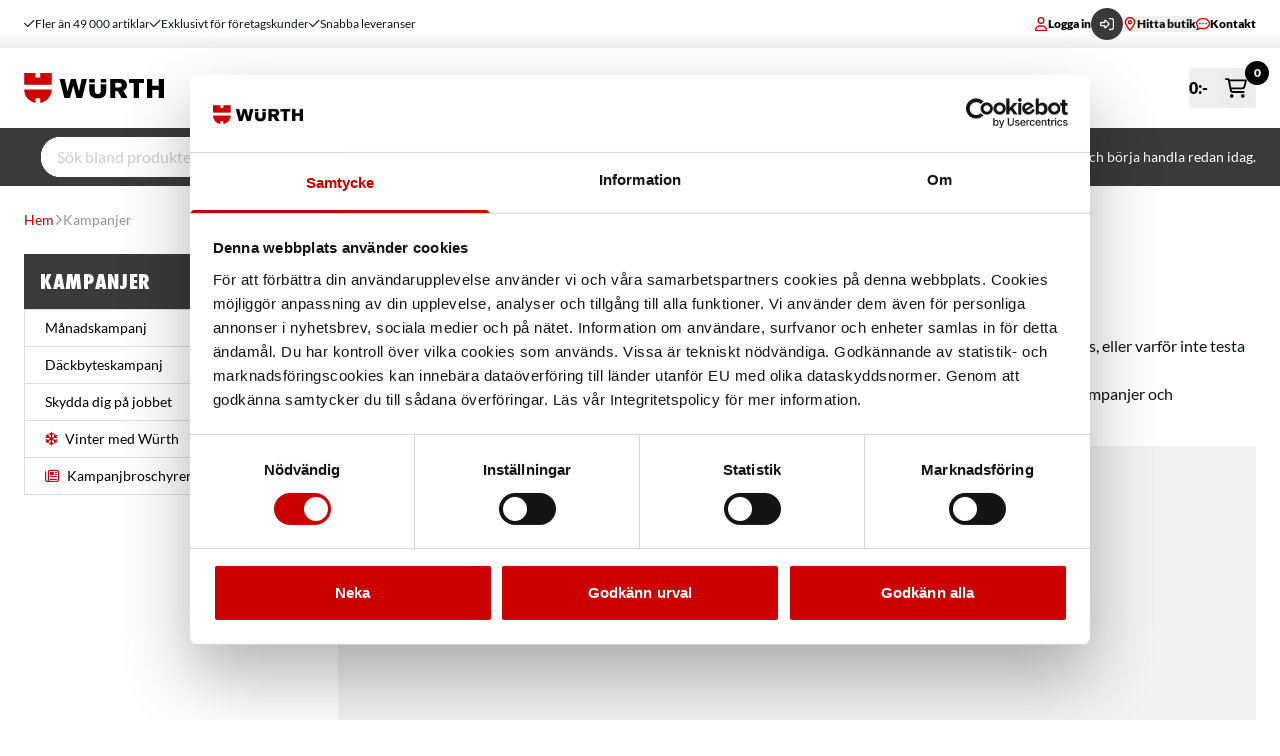

--- FILE ---
content_type: text/html; charset=utf-8
request_url: https://www.wurth.se/kampanjer/
body_size: 14087
content:


<!DOCTYPE html>
<html lang="sv">

<head>
    
<meta charset="utf-8">

<title>Aktuella kampanjer hos W&#xFC;rth | Snabba leveranser</title>

<meta name="description" content="V&#xE5;ra aktuella kampanjer -  H&#xE4;r hittar du en m&#xE4;ngd varor f&#xF6;r yrkesproffs - just nu till kampanjpriser | Passa p&#xE5; att fynda proffsprodukter | K&#xF6;p online" />
<meta name="keywords" />
<link rel="canonical" href="https://www.wurth.se/kampanjer/" />
<meta name="apple-itunes-app" content="app-id=1510985439">

<meta property="og:title" content="Aktuella kampanjer hos W&#xFC;rth | Snabba leveranser" />
<meta property="og:description" content="V&#xE5;ra aktuella kampanjer -  H&#xE4;r hittar du en m&#xE4;ngd varor f&#xF6;r yrkesproffs - just nu till kampanjpriser | Passa p&#xE5; att fynda proffsprodukter | K&#xF6;p online" />
<meta property="og:url" content="https://www.wurth.se/kampanjer/" />
<meta property="og:site_name" content="Wurth.se | E-handel f&#xF6;r proffs | Snabba leveranser" />
<meta property="og:type" content="article" />

<meta property="og:image" content="/resources/images/default-share-image.png" />

<meta property="twitter:card" content="summary" />
<meta property="twitter:site" content="Wurth.se | E-handel f&#xF6;r proffs | Snabba leveranser" />
<meta property="twitter:title" content="Aktuella kampanjer hos W&#xFC;rth | Snabba leveranser" />
<meta property="twitter:description" content="V&#xE5;ra aktuella kampanjer -  H&#xE4;r hittar du en m&#xE4;ngd varor f&#xF6;r yrkesproffs - just nu till kampanjpriser | Passa p&#xE5; att fynda proffsprodukter | K&#xF6;p online" />
<meta property="twitter:image" content="/resources/images/default-share-image.png" />
<meta property="twitter:url" content="https://www.wurth.se/kampanjer/" />





<meta name="viewport" content="width=device-width, initial-scale=1, viewport-fit=cover">
<meta name="app" content="False">
<meta name="app-regex" content="^W.&#x2B;rth\/([0-9]&#x2B;)\.([0-9]&#x2B;)\.([0-9]&#x2B;)(?:-([0-9A-Za-z-]&#x2B;(?:\.[0-9A-Za-z-]&#x2B;)*))?(?:\&#x2B;[0-9A-Za-z-]&#x2B;)?.*$">
<meta name="user-agent" content="Mozilla/5.0 (Macintosh; Intel Mac OS X 10_15_7) AppleWebKit/537.36 (KHTML, like Gecko) Chrome/131.0.0.0 Safari/537.36; ClaudeBot/1.0; &#x2B;claudebot@anthropic.com)">

    
   
    <script src="https://cdn.optimizely.com/js/24446320491.js"></script>

       
<script type="text/plain" data-cookieconsent="statistics" src="https://cdn.esales.apptus.com/api/apptus-esales-api-2.2.4.min.js"></script>
<script type="text/plain" data-cookieconsent="statistics">
    var api = window.esalesAPI({ market: 'Unknown', clusterId: 'w9C24E012', domain: 'www.wurth.se' });
</script>
    <script type="text/javascript" data-cookieconsent="ignore">
    if (!window.dataLayer) {
        window.dataLayer = [];
    }

    window.dataLayer.push({
        'pageTypeName': 'StandardPage',
        'pageLanguage': 'sv',
        'pageName': 'Kampanjer'
    });
</script>

<script type="text/plain" data-cookieconsent="preferences,statistics,marketing">
    (function(w,d,s,l,i){w[l]=w[l]||[];w[l].push({'gtm.start':
            new Date().getTime(),event:'gtm.js'});var f=d.getElementsByTagName(s)[0],
            j=d.createElement(s),dl=l!='dataLayer'?'&l='+l:'';j.async=true;j.src=
            '//www.googletagmanager.com/gtm.js?id='+i+dl;f.parentNode.insertBefore(j,f);
    })(window,document,'script','dataLayer','GTM-PRQ4J8');</script>

    
 <!-- Preload fonts -->
<link rel="preload" href="/dist/fonts/lato-v22-latin-regular.woff2" as="font" type="font/woff2" crossorigin="anonymous">
<link rel="preload" href="/dist/fonts/lato-v22-latin-900.woff2" as="font" type="font/woff2" crossorigin="anonymous">
<link rel="preload" href="/dist/fonts/wuerthextraboldcondcaps-webfont.woff" as="font" type="font/woff" crossorigin="anonymous">

<!-- Stylesheet -->
<link rel="stylesheet" type="text/css" href="/dist/main-f597a095a499ef.min.css" />



    <link rel="manifest" href="/manifest.json" type="application/manifest+json"/>
    <script>
!function(T,l,y){var S=T.location,k="script",D="instrumentationKey",C="ingestionendpoint",I="disableExceptionTracking",E="ai.device.",b="toLowerCase",w="crossOrigin",N="POST",e="appInsightsSDK",t=y.name||"appInsights";(y.name||T[e])&&(T[e]=t);var n=T[t]||function(d){var g=!1,f=!1,m={initialize:!0,queue:[],sv:"5",version:2,config:d};function v(e,t){var n={},a="Browser";return n[E+"id"]=a[b](),n[E+"type"]=a,n["ai.operation.name"]=S&&S.pathname||"_unknown_",n["ai.internal.sdkVersion"]="javascript:snippet_"+(m.sv||m.version),{time:function(){var e=new Date;function t(e){var t=""+e;return 1===t.length&&(t="0"+t),t}return e.getUTCFullYear()+"-"+t(1+e.getUTCMonth())+"-"+t(e.getUTCDate())+"T"+t(e.getUTCHours())+":"+t(e.getUTCMinutes())+":"+t(e.getUTCSeconds())+"."+((e.getUTCMilliseconds()/1e3).toFixed(3)+"").slice(2,5)+"Z"}(),iKey:e,name:"Microsoft.ApplicationInsights."+e.replace(/-/g,"")+"."+t,sampleRate:100,tags:n,data:{baseData:{ver:2}}}}var h=d.url||y.src;if(h){function a(e){var t,n,a,i,r,o,s,c,u,p,l;g=!0,m.queue=[],f||(f=!0,t=h,s=function(){var e={},t=d.connectionString;if(t)for(var n=t.split(";"),a=0;a<n.length;a++){var i=n[a].split("=");2===i.length&&(e[i[0][b]()]=i[1])}if(!e[C]){var r=e.endpointsuffix,o=r?e.location:null;e[C]="https://"+(o?o+".":"")+"dc."+(r||"services.visualstudio.com")}return e}(),c=s[D]||d[D]||"",u=s[C],p=u?u+"/v2/track":d.endpointUrl,(l=[]).push((n="SDK LOAD Failure: Failed to load Application Insights SDK script (See stack for details)",a=t,i=p,(o=(r=v(c,"Exception")).data).baseType="ExceptionData",o.baseData.exceptions=[{typeName:"SDKLoadFailed",message:n.replace(/\./g,"-"),hasFullStack:!1,stack:n+"\nSnippet failed to load ["+a+"] -- Telemetry is disabled\nHelp Link: https://go.microsoft.com/fwlink/?linkid=2128109\nHost: "+(S&&S.pathname||"_unknown_")+"\nEndpoint: "+i,parsedStack:[]}],r)),l.push(function(e,t,n,a){var i=v(c,"Message"),r=i.data;r.baseType="MessageData";var o=r.baseData;return o.message='AI (Internal): 99 message:"'+("SDK LOAD Failure: Failed to load Application Insights SDK script (See stack for details) ("+n+")").replace(/\"/g,"")+'"',o.properties={endpoint:a},i}(0,0,t,p)),function(e,t){if(JSON){var n=T.fetch;if(n&&!y.useXhr)n(t,{method:N,body:JSON.stringify(e),mode:"cors"});else if(XMLHttpRequest){var a=new XMLHttpRequest;a.open(N,t),a.setRequestHeader("Content-type","application/json"),a.send(JSON.stringify(e))}}}(l,p))}function i(e,t){f||setTimeout(function(){!t&&m.core||a()},500)}var e=function(){var n=l.createElement(k);n.src=h;var e=y[w];return!e&&""!==e||"undefined"==n[w]||(n[w]=e),n.onload=i,n.onerror=a,n.onreadystatechange=function(e,t){"loaded"!==n.readyState&&"complete"!==n.readyState||i(0,t)},n}();y.ld<0?l.getElementsByTagName("head")[0].appendChild(e):setTimeout(function(){l.getElementsByTagName(k)[0].parentNode.appendChild(e)},y.ld||0)}try{m.cookie=l.cookie}catch(p){}function t(e){for(;e.length;)!function(t){m[t]=function(){var e=arguments;g||m.queue.push(function(){m[t].apply(m,e)})}}(e.pop())}var n="track",r="TrackPage",o="TrackEvent";t([n+"Event",n+"PageView",n+"Exception",n+"Trace",n+"DependencyData",n+"Metric",n+"PageViewPerformance","start"+r,"stop"+r,"start"+o,"stop"+o,"addTelemetryInitializer","setAuthenticatedUserContext","clearAuthenticatedUserContext","flush"]),m.SeverityLevel={Verbose:0,Information:1,Warning:2,Error:3,Critical:4};var s=(d.extensionConfig||{}).ApplicationInsightsAnalytics||{};if(!0!==d[I]&&!0!==s[I]){var c="onerror";t(["_"+c]);var u=T[c];T[c]=function(e,t,n,a,i){var r=u&&u(e,t,n,a,i);return!0!==r&&m["_"+c]({message:e,url:t,lineNumber:n,columnNumber:a,error:i}),r},d.autoExceptionInstrumented=!0}return m}(y.cfg);function a(){y.onInit&&y.onInit(n)}(T[t]=n).queue&&0===n.queue.length?(n.queue.push(a),n.trackPageView({})):a()}(window,document,{src: "https://js.monitor.azure.com/scripts/b/ai.2.gbl.min.js", crossOrigin: "anonymous", cfg: {instrumentationKey: 'daa52e94-8c27-44d2-88bf-f37f928cb97a', disableCookiesUsage: false }});
</script>


</head>

<body id="app" class="body new-header">

    <div id="global-apps-loader"></div>

    

<script>
    var dataLayer = dataLayer || [];
    var pageInfo = {
      'userid': '', // Name or ID is required.
      'customer': '',
      'region': '',
      'applicationDevice': 'web', // web or app
      'marketCode': null,
      'wurth_internal': 'false', // 'true' or 'false'
      'firstName': null,
      'lastName': null,
      'email': null,
      'phone': null,
      'city': null,
      'zipCode': null,
      'wsab_sales_number': null,
      'wsab_sales_responsible': null
    };
dataLayer.push(pageInfo);
</script>
<noscript>
    <iframe src="//www.googletagmanager.com/ns.html?id=GTM-PRQ4J8" height="0" width="0" style="display: none; visibility: hidden"></iframe>
</noscript>


    <div id="settings-service" data-settings="{&quot;apiBasePath&quot;:&quot;https://www.wurth.se&quot;,&quot;assetsBasePath&quot;:&quot;https://www.wurth.se/ecom&quot;,&quot;catalogApiBasePath&quot;:&quot;https://www.wurth.se/ecommerce/api/catalog&quot;,&quot;eCommerceApiBasePath&quot;:&quot;https://www.wurth.se/ecommerce/api&quot;,&quot;isApp&quot;:false,&quot;apptus&quot;:{&quot;market&quot;:&quot;Unknown&quot;,&quot;clusterId&quot;:&quot;w9C24E012&quot;,&quot;domain&quot;:&quot;www.wurth.se&quot;},&quot;user&quot;:null,&quot;apsisConfiguration&quot;:{&quot;keyspace&quot;:&quot;com.apsis1.keyspaces.email&quot;,&quot;section&quot;:&quot;usercreated.sections.wurth-72fiuxvpzv&quot;,&quot;topicDiscriminator&quot;:&quot;usercreated.topics.default_topic_b_rename-q8yyrnqq1o&quot;,&quot;channelDiscriminator&quot;:&quot;com.apsis1.channels.email&quot;,&quot;type&quot;:&quot;opt-in&quot;,&quot;reason&quot;:&quot;Consent created by wurth.se&quot;,&quot;source&quot;:&quot;wurth.se&quot;}}"></div>

    <div id="azureb2c-events-handler"></div>

    <div>
        
<div id="top-content-header" 
    data-bank-id-info="Du som redan &#xE4;r e-handelskund kan aktivera BankID som inloggningsmetod under &quot;Mina sidor/Kontoinst&#xE4;llningar&quot;."
    data-register-info="&lt;p&gt;&lt;strong&gt;Beh&amp;ouml;ver du ett e-handelskonto hos wurth.se?&lt;br /&gt;&lt;a title=&quot;Registrera&quot; href=&quot;/link/54da4e21b9ab49bf9487c38f1ff605ec.aspx&quot;&gt;Registrera konto&lt;/a&gt;&lt;/strong&gt;&lt;/p&gt;"
    data-links="{&quot;iconHeaderFirst&quot;:&quot;check&quot;,&quot;textHeaderFirst&quot;:&quot;Fler &#xE4;n 49 000 artiklar&quot;,&quot;iconHeaderSecond&quot;:&quot;check&quot;,&quot;textHeaderSecond&quot;:&quot;Exklusivt f&#xF6;r f&#xF6;retagskunder&quot;,&quot;iconHeaderThird&quot;:&quot;check&quot;,&quot;textHeaderThird&quot;:&quot;Snabba leveranser&quot;}" 
    data-inactive-title="Ditt konto &#xE4;r inaktivt - du kan inte handla." 
    data-inactive-message="&#xA;Ditt konto har inte anv&#xE4;nts p&#xE5; en l&#xE4;ngre tid, var god kontakta kundsupport f&#xF6;r mer info. Telefon 019-35 10 30 eller kundsupport@wuerth.se">
    <div class="top-content__top-navigation"></div>
</div>

        
<div class="fn-main-nav main-navigation to-sm:bg-white  ">
    <div class="main-navigation--content bg-white">
        <nav class="w-full h-full flex items-center wrapper">

            <a href="/" class="navbar-home mr-4 from-sm:mr-8 block" aria-label='Start'>
            </a>

            <div class="hidden lg:flex flex-wrap gap-x-8">

                    <a href="/produkter/" class="font-heading text-lg uppercase !tracking-wider hover:text-primary text-black"}>
                        Produkter
                    </a>                    
                    <a href="/kampanjer/" class="font-heading text-lg uppercase !tracking-wider hover:text-primary text-primary"}>
                        Kampanjer
                    </a>                    
                    <a href="/branscher/" class="font-heading text-lg uppercase !tracking-wider hover:text-primary text-black"}>
                        Branscher
                    </a>                    
                    <a href="/butiker/" class="font-heading text-lg uppercase !tracking-wider hover:text-primary text-black"}>
                        Butiker
                    </a>                    
                    <a href="/tjanster/" class="font-heading text-lg uppercase !tracking-wider hover:text-primary text-black"}>
                        Tj&#xE4;nster
                    </a>                    
                    <a href="/om-wurth/" class="font-heading text-lg uppercase !tracking-wider hover:text-primary text-black"}>
                        Om W&#xFC;rth
                    </a>                    

            </div>

            <div>
                <button
                    aria-controls="main-navigation__mobile-nav"
                    aria-expanded="false"
                    class="from-md:hidden font-heading uppercase flex-center fn-toggle-mobile-nav text-xs sm:text-base">
                    <span class="mr-1 btn btn--primary btn--small btn--small--rounded pointer-events-none">
                        <i class="far fa-bars fn-toggle-mobile-nav-icon"></i>
                    </span>
                    Meny
                </button>
            </div>
            
            <div id="shopping-cart" class="main-navigation__shopping-cart">
    <a href="https://www.wurth.se/kassa/" class="main-navigation__shopping-cart ">
        0:-
        <div class="shopping-cart__icon btn btn--small--rounded sm:btn--large--rounded">
            <i class="far fa-shopping-cart"></i>
            <div class="shopping-cart__count">0</div>
        </div>
    </a>
</div>

        </nav>

    </div>

    <nav id="main-navigation__mobile-nav" class="mobile-nav-menu fn-mobile-nav">
            <a href="/produkter/" class="navigation-link font-heading uppercase !tracking-wider text-black"}>
                Produkter
            </a>                    
            <a href="/kampanjer/" class="navigation-link font-heading uppercase !tracking-wider text-primary"}>
                Kampanjer
            </a>                    
            <a href="/branscher/" class="navigation-link font-heading uppercase !tracking-wider text-black"}>
                Branscher
            </a>                    
            <a href="/butiker/" class="navigation-link font-heading uppercase !tracking-wider text-black"}>
                Butiker
            </a>                    
            <a href="/tjanster/" class="navigation-link font-heading uppercase !tracking-wider text-black"}>
                Tj&#xE4;nster
            </a>                    
            <a href="/om-wurth/" class="navigation-link font-heading uppercase !tracking-wider text-black"}>
                Om W&#xFC;rth
            </a>                    
    </nav>

    


<div id="search-app" class="" data-placeholder="S&#xF6;k bland produkter" data-block-content="&#xD;&#xA;&lt;div class=&quot;c-block standardblock&quot;&gt;&#xD;&#xA;&#xD;&#xA;&#xD;&#xA;&lt;div class=&quot;no-bg-color  text-black standard-block&quot;&gt;&#xD;&#xA;&#xD;&#xA;&#xD;&#xA;        &lt;div&gt;&#xD;&#xA;            &#xD;&#xA;&lt;p&gt;V&amp;auml;lkommen till wurth.se! &lt;strong&gt;&lt;a href=&quot;/registrera/&quot;&gt;Registrera ett konto&lt;/a&gt; &lt;/strong&gt;och b&amp;ouml;rja handla redan idag.&lt;/p&gt;&#xD;&#xA;        &lt;/div&gt;&#xD;&#xA;&#xD;&#xA;&#xD;&#xA;&#xD;&#xA;&#xD;&#xA;&lt;/div&gt;&#xD;&#xA;&lt;/div&gt;">
    <div class="main-navigation__search-bar h-14 bg-gray-700"></div>
</div>
    
   
</div>



        
        
<div id="breadcrumbs" data-breadcrumbs="[{&quot;url&quot;:&quot;/&quot;,&quot;name&quot;:&quot;Hem&quot;},{&quot;url&quot;:&quot;/kampanjer/&quot;,&quot;name&quot;:&quot;Kampanjer&quot;}]">
    <div class="wrapper text-sm items-center relative my-4 from-sm:my-6 flex py-2 print:mt-6">
    </div>
</div>

        <div id="main-content" class="main-content">
            



<!-- Content -->
<div id="standard-page">

    <div class="max-w-wrapper">
        

    </div>

    <div class="wrapper">

        <div class="grid-gap grid-cols-12">

                <div class="col-span-12 from-md:col-span-3">
                    <div id="left-menu-app"></div>
                </div>

            <div class="col-span-12 from-md:col-span-9">

                <div id="content-area-top">
                    

                </div>


                    <h1 class="header">Kampanjer</h1>


                <div class="intro">
                    

                </div>

                <div id="content-area-middle">
                    

                </div>

                <div class="grid-gap grid-cols-12">

                    <div class="mb-4 col-span-12 ">
                        
<p>H&auml;r hittar du alla v&aring;ra p&aring;g&aring;ende kampanjer. Passa p&aring; att fylla p&aring; med dina favoritprodukter till ett extra bra pris, eller varf&ouml;r inte testa n&aring;got nytt?&nbsp;</p>
<p>Och du, gl&ouml;m inte att prenumerera p&aring; <a href="/om-wurth/wurths-nyhetsbrev/">v&aring;rt nyhetsbrev</a>! D&aring; f&aring;r du alltid uppdaterad information om alla v&aring;ra kampanjer och erbjudanden direkt i din inkorg.</p>
                    </div>


                </div>

                <div id="content-area-bottom">
                    
<div class="c-block sectionblock">
<div
    class="bg-gray-100 section-block ">

    <div class="grid-gap grid-cols-1 c-full-width-columns">
        
<div class="c-block imageblock flex flex grow">

<div
    class=" flex flex-col no-bg-color text-black c-image-block teaser-block">
        <a href="/skydda-dig-pa-jobbet/"
            class="relative gtm-campaign w-full"
            data-gtm-block-name="[bildblock] Banner, skydda dig p&#xE5; jobbet" data-gtm-source="Kampanjer">
            <div class="c-image-placeholder aspect-ratio-16-9 lg:aspect-ratio-hero-lg">
                


    <img data-src="/globalassets/kampanjer/skydda-dig-pa-jobbet/ppe-2000x750.jpg?maxwidth=1920&amp;quality=80"
         data-sizes="(min-width: 1920px) 1920px, 100vw"
         data-srcset="/globalassets/kampanjer/skydda-dig-pa-jobbet/ppe-2000x750.jpg?maxwidth=360&amp;quality=80 360w, &#xA;/globalassets/kampanjer/skydda-dig-pa-jobbet/ppe-2000x750.jpg?maxwidth=768&amp;quality=80 768w, &#xA;/globalassets/kampanjer/skydda-dig-pa-jobbet/ppe-2000x750.jpg?maxwidth=1024&amp;quality=80 1024w, &#xA;/globalassets/kampanjer/skydda-dig-pa-jobbet/ppe-2000x750.jpg?maxwidth=1280&amp;quality=80 1280w, &#xA;/globalassets/kampanjer/skydda-dig-pa-jobbet/ppe-2000x750.jpg?maxwidth=1440&amp;quality=80 1440w, &#xA;/globalassets/kampanjer/skydda-dig-pa-jobbet/ppe-2000x750.jpg?maxwidth=1600&amp;quality=80 1600w, &#xA;/globalassets/kampanjer/skydda-dig-pa-jobbet/ppe-2000x750.jpg?maxwidth=1920&amp;quality=80 1920w&#xA;"
         class="c-image c-image-contain lazy"
         loading="lazy"
         decoding="async" />

        </div>
    </a>

    <div class="teaser-block__content w-full">



    </div>
</div></div><div class="c-block productblock flex flex grow">

<div
     
     data-item-numbers='["0899411018","0899110525","M416210038","0899411028"]'
     data-display-as-slider="False"
     data-name="[artikelblock] Swipe, f&#xF6;rsta hj&#xE4;lpen"
     class="product-block-app scroll-margin no-bg-color">
</div>
</div><div class="c-block buttonblock flex flex grow">
<div class="w-full flex justify-center items-center">
    <a href="/skydda-dig-pa-jobbet/"
        class="btn btn--primary btn--medium gtm-cta-button"
        data-gtm-block-name="[knappblock] Skydda dig p&#xE5; jobbet" data-gtm-source="Kampanjer" >
        <span>Skydda dig p&#xE5; jobbet</span>
    </a>
</div>
</div>
    </div>

</div></div><div class="c-block sectionblock">
<div
    class="bg-gray-100 section-block ">

    <div class="grid-gap grid-cols-1 from-sm:grid-cols-2">
        
<div class="c-block imageblock flex flex grow">

<div
    class=" flex flex-col bg-white text-black c-image-block teaser-block">
        <a href="/produkter/personligt-skydd-klader/arbetshandskar/vinterhandskar/vinterhandske-ultimate/#artiklar/0899450208"
            class="relative gtm-campaign w-full"
            data-gtm-block-name="[bildblock] Puff, m&#xE5;nadskampanj dec/jan, vinterhandske" data-gtm-source="Kampanjer">
            <div class="c-image-placeholder aspect-ratio-16-9 lg:aspect-ratio-hero-lg">
                


    <img data-src="/globalassets/kampanjer/manadskampanj-sasong/decjanuari/vinterhandske_kampanjpuff_768x432.jpg?maxwidth=1920&amp;quality=80"
         data-sizes="(min-width: 768px) 768px, 100vw"
         data-srcset="/globalassets/kampanjer/manadskampanj-sasong/decjanuari/vinterhandske_kampanjpuff_768x432.jpg?maxwidth=360&amp;quality=80 360w, &#xA;/globalassets/kampanjer/manadskampanj-sasong/decjanuari/vinterhandske_kampanjpuff_768x432.jpg?maxwidth=768&amp;quality=80 768w, &#xA;/globalassets/kampanjer/manadskampanj-sasong/decjanuari/vinterhandske_kampanjpuff_768x432.jpg?maxwidth=1024&amp;quality=80 1024w, &#xA;/globalassets/kampanjer/manadskampanj-sasong/decjanuari/vinterhandske_kampanjpuff_768x432.jpg?maxwidth=1280&amp;quality=80 1280w, &#xA;/globalassets/kampanjer/manadskampanj-sasong/decjanuari/vinterhandske_kampanjpuff_768x432.jpg?maxwidth=1440&amp;quality=80 1440w, &#xA;/globalassets/kampanjer/manadskampanj-sasong/decjanuari/vinterhandske_kampanjpuff_768x432.jpg?maxwidth=1600&amp;quality=80 1600w, &#xA;/globalassets/kampanjer/manadskampanj-sasong/decjanuari/vinterhandske_kampanjpuff_768x432.jpg?maxwidth=1920&amp;quality=80 1920w&#xA;"
         class="c-image c-image-contain lazy"
         loading="lazy"
         decoding="async" />

        </div>
    </a>

    <div class="teaser-block__content w-full">

            <h3 class="teaser-block__heading">Vinterhandske Ultimate</h3>

            <p class="teaser-block__text"><span>En varm och sk&#xF6;n vinterhandske i getnarv med ovanhand i spandex samt reflex-material p&#xE5; lillfingret.</span></p>

            <a href="/produkter/personligt-skydd-klader/arbetshandskar/vinterhandskar/vinterhandske-ultimate/#artiklar/0899450208" class="btn btn--cta btn--medium mt-auto mb-6 gtm-campaign"
                
                data-gtm-block-name="[bildblock] Puff, m&#xE5;nadskampanj dec/jan, vinterhandske" data-gtm-source="Kampanjer">
                Till produkten
            </a>
    </div>
</div></div><div class="c-block imageblock flex flex grow">

<div
    class=" flex flex-col bg-white text-black c-image-block teaser-block">
        <a href="/produkter/kemi/fordonstvatt-rekond/glasrengoring/avisningsspray/#artiklar/0892331201"
            class="relative gtm-campaign w-full"
            data-gtm-block-name="[bildblock] Puff, m&#xE5;nadskampanj dec/jan, avisningsspray" data-gtm-source="Kampanjer">
            <div class="c-image-placeholder aspect-ratio-16-9 lg:aspect-ratio-hero-lg">
                


    <img data-src="/globalassets/kampanjer/manadskampanj-sasong/decjanuari/avisningsspray_kampanjpuff_768x432.jpg?maxwidth=1920&amp;quality=80"
         data-sizes="(min-width: 768px) 768px, 100vw"
         data-srcset="/globalassets/kampanjer/manadskampanj-sasong/decjanuari/avisningsspray_kampanjpuff_768x432.jpg?maxwidth=360&amp;quality=80 360w, &#xA;/globalassets/kampanjer/manadskampanj-sasong/decjanuari/avisningsspray_kampanjpuff_768x432.jpg?maxwidth=768&amp;quality=80 768w, &#xA;/globalassets/kampanjer/manadskampanj-sasong/decjanuari/avisningsspray_kampanjpuff_768x432.jpg?maxwidth=1024&amp;quality=80 1024w, &#xA;/globalassets/kampanjer/manadskampanj-sasong/decjanuari/avisningsspray_kampanjpuff_768x432.jpg?maxwidth=1280&amp;quality=80 1280w, &#xA;/globalassets/kampanjer/manadskampanj-sasong/decjanuari/avisningsspray_kampanjpuff_768x432.jpg?maxwidth=1440&amp;quality=80 1440w, &#xA;/globalassets/kampanjer/manadskampanj-sasong/decjanuari/avisningsspray_kampanjpuff_768x432.jpg?maxwidth=1600&amp;quality=80 1600w, &#xA;/globalassets/kampanjer/manadskampanj-sasong/decjanuari/avisningsspray_kampanjpuff_768x432.jpg?maxwidth=1920&amp;quality=80 1920w&#xA;"
         class="c-image c-image-contain lazy"
         loading="lazy"
         decoding="async" />

        </div>
    </a>

    <div class="teaser-block__content w-full">

            <h3 class="teaser-block__heading">Avisningsspray</h3>

            <p class="teaser-block__text"><span>Tar snabbt och effektivt bort is och frost p&#xE5; vindrutor.</span></p>

            <a href="/produkter/kemi/fordonstvatt-rekond/glasrengoring/avisningsspray/#artiklar/0892331201" class="btn btn--cta btn--medium mt-auto mb-6 gtm-campaign"
                
                data-gtm-block-name="[bildblock] Puff, m&#xE5;nadskampanj dec/jan, avisningsspray" data-gtm-source="Kampanjer">
                Till produkten
            </a>
    </div>
</div></div>
    </div>

</div></div><div class="c-block sectionblock">
<div
    class="bg-gray-100 section-block ">

    <div class="grid-gap grid-cols-1 c-full-width-columns">
        
<div class="c-block imageblock flex flex grow">

<div
    class=" flex flex-col no-bg-color text-black c-image-block teaser-block">
        <a href="/kampanjer/manadskampanj/"
            class="relative gtm-campaign w-full"
            data-gtm-block-name="[Bildblock] Banner, m&#xE5;nadskampanj" data-gtm-source="Kampanjer">
            <div class="c-image-placeholder aspect-ratio-16-9 lg:aspect-ratio-hero-lg">
                


    <img data-src="/globalassets/kampanjer/manadskampanj-sasong/decjanuari/manadskampanj_dec-jan26_2000x750.jpg?maxwidth=1920&amp;quality=80"
         data-sizes="(min-width: 1920px) 1920px, 100vw"
         data-srcset="/globalassets/kampanjer/manadskampanj-sasong/decjanuari/manadskampanj_dec-jan26_2000x750.jpg?maxwidth=360&amp;quality=80 360w, &#xA;/globalassets/kampanjer/manadskampanj-sasong/decjanuari/manadskampanj_dec-jan26_2000x750.jpg?maxwidth=768&amp;quality=80 768w, &#xA;/globalassets/kampanjer/manadskampanj-sasong/decjanuari/manadskampanj_dec-jan26_2000x750.jpg?maxwidth=1024&amp;quality=80 1024w, &#xA;/globalassets/kampanjer/manadskampanj-sasong/decjanuari/manadskampanj_dec-jan26_2000x750.jpg?maxwidth=1280&amp;quality=80 1280w, &#xA;/globalassets/kampanjer/manadskampanj-sasong/decjanuari/manadskampanj_dec-jan26_2000x750.jpg?maxwidth=1440&amp;quality=80 1440w, &#xA;/globalassets/kampanjer/manadskampanj-sasong/decjanuari/manadskampanj_dec-jan26_2000x750.jpg?maxwidth=1600&amp;quality=80 1600w, &#xA;/globalassets/kampanjer/manadskampanj-sasong/decjanuari/manadskampanj_dec-jan26_2000x750.jpg?maxwidth=1920&amp;quality=80 1920w&#xA;"
         class="c-image c-image-contain lazy"
         loading="lazy"
         decoding="async" />

        </div>
    </a>

    <div class="teaser-block__content w-full">



    </div>
</div></div><div class="c-block productblock flex flex grow">

<div
     data-heading="Tips fr&#229;n m&#229;nadskampanjen"
     data-item-numbers='["0899450208","0892332863","0579430324","M438004036","5701408005",""]'
     data-display-as-slider="True"
     data-name="[artikelblock] M&#xE5;nadskampanj promo, dec/jan"
     class="product-block-app scroll-margin bg-gray-100">
</div>
</div><div class="c-block buttonblock flex flex grow">
<div class="w-full flex justify-center items-center">
    <a href="/kampanjer/manadskampanj/"
        class="btn btn--primary btn--medium gtm-cta-button"
        data-gtm-block-name="[Knappblock] M&#xE5;nadskampanj" data-gtm-source="Kampanjer" >
        <span>Hitta ditt n&#xE4;sta fynd</span>
    </a>
</div>
</div>
    </div>

</div></div><div class="c-block imageblock">

<div
    class=" flex flex-col no-bg-color text-black c-image-block teaser-block">
        <a href="https://www.wurth.se/produkter/fordonsreservdelar-tillbehor/tillbehor/fordonsskydd/satesskydd//#artiklar/0899500010"
            class="relative gtm-campaign w-full"
            data-gtm-block-name="[bildblock] Banner, produkt-S&#xE4;tesskydd" data-gtm-source="Kampanjer">
            <div class="c-image-placeholder aspect-ratio-16-9 lg:aspect-ratio-hero-lg">
                


    <img data-src="/globalassets/kampanjer/ovrigt/satesskydd_2000x750.jpg?maxwidth=1920&amp;quality=80"
         data-sizes="(min-width: 1920px) 1920px, 100vw"
         data-srcset="/globalassets/kampanjer/ovrigt/satesskydd_2000x750.jpg?maxwidth=360&amp;quality=80 360w, &#xA;/globalassets/kampanjer/ovrigt/satesskydd_2000x750.jpg?maxwidth=768&amp;quality=80 768w, &#xA;/globalassets/kampanjer/ovrigt/satesskydd_2000x750.jpg?maxwidth=1024&amp;quality=80 1024w, &#xA;/globalassets/kampanjer/ovrigt/satesskydd_2000x750.jpg?maxwidth=1280&amp;quality=80 1280w, &#xA;/globalassets/kampanjer/ovrigt/satesskydd_2000x750.jpg?maxwidth=1440&amp;quality=80 1440w, &#xA;/globalassets/kampanjer/ovrigt/satesskydd_2000x750.jpg?maxwidth=1600&amp;quality=80 1600w, &#xA;/globalassets/kampanjer/ovrigt/satesskydd_2000x750.jpg?maxwidth=1920&amp;quality=80 1920w&#xA;"
         class="c-image c-image-contain lazy"
         loading="lazy"
         decoding="async" />

        </div>
    </a>

    <div class="teaser-block__content w-full">



    </div>
</div></div>
                </div>

            </div>
        </div>
    </div>
</div>

        </div>
    </div>

    
<footer class="footer"> 

    <div class="bg-gray-700 py-8 text-white">

        <div class="wrapper grid-gap from-md:grid-cols-2">

            <div class="flex flex-wrap mb-10 text-center">
                
                        <div class="p-2 bg-primary flex items-center justify-center font-subheading w-full">
                            <svg class="mr-2 h-4 w-4 fill-[currentColor]" aria-hidden="true">
                                <use xlink:href="#user-headset" />
                            </svg>
                            Kund- /orderfr&#xE5;gor?
                        </div>
                    <ul class="bg-gray-800 p-4 w-full grid grid-col-1 from-sm:grid-flow-col">

                            <li class="footer_link to-sm:mb-2 last:mb-0">
                                

<a href="tel:019351030" class="" >
        <span class="far fa-phone mr-2"></span>
    <span>Ring kundsupport 019-35 10 30</span>

</a>
                            </li>
                            <li class="footer_link to-sm:mb-2 last:mb-0">
                                

<a href="mailto:kundsupport@wuerth.se" class="" >
        <span class="far fa-envelope mr-2"></span>
    <span>Mail till kundsupport@wuerth.se</span>

</a>
                            </li>

                    </ul>
                
            </div>

            <div class="flex flex-wrap from-md:mb-10 text-center">

                        <div class="p-2 bg-primary flex items-center justify-center font-subheading w-full">
                            <svg class="mr-2 h-4 w-4 fill-[currentColor]" aria-hidden="true">
                                <use xlink:href="#mobile-screen-button" />
                            </svg>
                            V&#xE4;xel
                        </div>
                    <ul class="bg-gray-800 p-4 w-full grid grid-col-1 from-sm:grid-flow-col">

                            <li class="footer_link to-sm:mb-2 last:mb-0">
                                

<a href="tel:019351000" class="" >
        <span class="far fa-phone mr-2"></span>
    <span>Ring v&#xE4;xeln 019 - 35 10 00</span>

</a>
                            </li>
                            <li class="footer_link to-sm:mb-2 last:mb-0">
                                

<a href="mailto:info@wuerth.se" class="" >
        <span class="far fa-envelope mr-2"></span>
    <span>Maila till info@wuerth.se</span>

</a>
                            </li>

                    </ul>
               
            </div>
        </div>

        <div class="wrapper grid-gap from-md:grid-cols-2 mt-8">

            <div class="grid-gap from-md:grid-flow-col to-md:text-center">

                <div class="to-md:mb-10">
                    
                            <span class="text-xl font-heading !tracking-[0.02em]">
                                Mer information
                            </span>
                        <ul class="mt-4">
                                <li class="footer_link">
                                    

<a href="/om-wurth/allmanna-forsaljnings--och-leveransvillkor/" class="" >
    <span>Allm&#xE4;nna villkor</span>

</a>
                                </li>
                                <li class="footer_link">
                                    

<a href="/kampanjer/bli-kund-hos-wurth/" class="" >
    <span>Bli kund hos W&#xFC;rth</span>

</a>
                                </li>
                                <li class="footer_link">
                                    

<a href="/tjanster/digitala-losningar/wurth-app/" class="" >
    <span>Handla med W&#xFC;rth app</span>

</a>
                                </li>
                                <li class="footer_link">
                                    

<a href="/om-wurth/hallbarhet/" class="" >
    <span>H&#xE5;llbarhet</span>

</a>
                                </li>
                                <li class="footer_link">
                                    

<a href="/om-wurth/jobb-och-karriar/" class="" >
    <span>Jobba hos oss</span>

</a>
                                </li>
                                <li class="footer_link">
                                    

<a href="https://wurth.awardit.com/login" class="external-link"  target="_blank" rel="noopener noreferrer">
    <span>W&#xFC;rth Kundklubb</span>

        <span class="far fa-external-link-alt ml-2"></span>
</a>
                                </li>
                        </ul>
                </div>
                <div class="to-md:mb-10">
 
                        <span class="text-xl font-heading !tracking-[0.02em]">Kontakt</span>
                        <div class="mt-4">
                            
<p>W&uuml;rth Svenska AB<br />Box 1705<br />SE-701 17 &Ouml;rebro<br />Berglundav&auml;gen 38<br />&Ouml;rebro, Sweden<br />V&auml;xel: <a href="tel:019351000" target="_blank" rel="noopener">019 - 35 10 00</a></p>
                        </div>
                </div>

                <div class="to-md:mb-10">

                            <span class="text-xl font-heading !tracking-[0.02em]">
                                F&#xF6;lj oss
                            </span>
                        <ul class="mt-4 social__media to-md:flex to-md:justify-center">
                                <li>
                                    <a href="https://www.facebook.com/wurthsvenska"  target="_blank" rel="noopener noreferrer" class="hover:text-white">
                                            <span class="mr-2 fab fa-facebook-square"></span>
                                        <span class="sr-only">Facebook</span>
                                    </a>
                                </li>
                                <li>
                                    <a href="https://se.linkedin.com/company/w-rth-svenska-ab"  target="_blank" rel="noopener noreferrer" class="hover:text-white">
                                            <span class="mr-2 fab fa-linkedin"></span>
                                        <span class="sr-only">LinkedIn</span>
                                    </a>
                                </li>
                                <li>
                                    <a href="https://www.instagram.com/wurthse/?hl=sv"  target="_blank" rel="noopener noreferrer" class="hover:text-white">
                                            <span class="mr-2 fab fa-instagram"></span>
                                        <span class="sr-only">Instagram</span>
                                    </a>
                                </li>
                                <li>
                                    <a href="https://www.youtube.com/channel/UC3y3NxDHMovkNoslv23oTpw"  target="_blank" rel="noopener noreferrer" class="hover:text-white">
                                            <span class="mr-2 fab fa-youtube"></span>
                                        <span class="sr-only">Youtube</span>
                                    </a>
                                </li>
                        </ul>

                </div>
            </div>

            <div class="to-md:mt-4 to-md:mb-10 newsletter-block to-md:text-center to-md:order-first">

                    <div>
                        
<h2><span data-teams="true"><span class="ui-provider a b c d e f g h i j k l m n o p q r s t u v w x y z ab ac ae af ag ah ai aj ak" dir="ltr">F&aring; rabatt p&aring; ditt k&ouml;p!</span></span></h2>
<p>H&aring;ll dig uppdaterad med nyhetsbrev och f&aring; 200kr* rabatt p&aring; n&auml;sta order.</p>
<p>&nbsp;</p>
<p><a href="/om-wurth/wurths-nyhetsbrev/">PRENUMERERA</a></p>
<p>&nbsp;</p>
<p><span data-teams="true"><span class="ui-provider a b c d e f g h i j k l m n o p q r s t u v w x y z ab ac ae af ag ah ai aj ak" dir="ltr"><em>*G&auml;ller vid k&ouml;p f&ouml;r 2000 kr eller mer.</em></span></span></p>
                    </div>

            </div>
        </div>

    </div>

    <div class="footer__bottom bg-white p-8">

        <div class="wrapper grid grid-cols-2 to-md:grid-cols-1">

            <div class="flex flex-col justify-center items-center to-md:mb-16">
                <p class="mb-8 to-md:mb-6">Trygg &amp; säker betalning</p>
                <img data-src="/resources/images/saker_betalning_swedpay.jpg" alt="" aria-hidden="true" />
            </div>

            <div class="flex flex-col justify-center items-center">
                <p class="mb-8 to-md:mb-6">Snabb &amp; pålitlig transport</p>
                <img data-src="/resources/images/palitlig_transport.jpg" alt="" aria-hidden="true" />
            </div>

        </div>

    </div>

</footer>

    <!-- currentPage ID -->
    <script type="text/javascript">window.$currentPage = 18629</script>

    

<!-- React Component Apps -->
<script data-cookieconsent="ignore" src="/dist/shared-6d0a5fdc36ae38.min.js" defer></script>
<script data-cookieconsent="ignore" src="/dist/azureb2c-events-handler-542e1d55832d43.min.js" defer></script>
<script data-cookieconsent="ignore" src="/dist/top-content-header-520c5200ee529a.min.js" defer></script>
<script data-cookieconsent="ignore" src="/dist/shopping-cart-9604e6a89e69d0.min.js" defer></script>
<script data-cookieconsent="ignore" src="/dist/search-app-8c01366052a141.min.js" defer></script>
<script data-cookieconsent="ignore" src="/dist/breadcrumbs-aee74e1c2fcbe3.min.js" defer></script>
<script data-cookieconsent="ignore" src="/dist/product-block-f937d3511b3c35.min.js" defer></script>
<script data-cookieconsent="ignore" src="/dist/esales-block-a67d46a8a8ef6b.min.js" defer></script>
<script data-cookieconsent="ignore" src="/dist/left-menu-e56339b51f0348.min.js" defer></script>
<script data-cookieconsent="ignore" src="/dist/vanilla-ts-675a1cd2e98100.min.js" defer></script>
<script data-cookieconsent="ignore" src="/dist/global-apps-loader-5583073aef633d.min.js" defer></script>

<!-- Scripts from blocks -->


<!-- Fontawesome kit -->
<script src="https://kit.fontawesome.com/51f4edcac9.js" crossorigin="anonymous"></script>

<!-- App Dictionary -->
<script type="text/javascript" data-cookieconsent="ignore">
    window.$dictionary = {
  "apps": null
};
</script>

<!-- App EPI Provider -->
<script type="text/javascript" data-cookieconsent="ignore">
    window.$epi = {
  "language": "sv",
  "registerUrl": "/registrera/",
  "storeContainer": "/butiker/",
  "orderDetailsPage": "/mina-sidor/orderhistorik/orderdetaljer/",
  "orderCompletePage": "/kassa/orderbekraftelse/",
  "customerContactPage": "/mitt-wurth/",
  "favoritePage": "/mitt-wurth/tjanster-service/favoriter/",
  "checkoutPage": "/kassa/",
  "toplistPage": "/mitt-wurth/tjanster-service/vanligaste-kop/",
  "contactUsPage": "/om-wurth/kontakt/",
  "searchPage": "/sok/",
  "catalogPage": "/produkter/",
  "termsAndConditionsPage": "/om-wurth/allmanna-forsaljnings--och-leveransvillkor/",
  "attestOrdersPage": "/mitt-wurth/mina-ordrar/attestorder/",
  "orderBundlePage": "/mitt-wurth/mina-ordrar/samlad-order/",
  "fraudPage": "/mina-sidor/bedrageriorder/",
  "ids": {
    "searchPage": 12620
  }
};
</script>

<!-- Features -->
<script type="text/javascript" data-cookieconsent="ignore">
    window.$features = {"cookieBotInApp":true,"imboxChatInApp":true,"newHeaderInApp":true,"newProductMenuInApp":false,"newLoginFlowInApp":true,"stickyAddToCartButton":true,"newCategoryPage":true,"includeNonPimmedItemsInBarcodeScanning":true,"apsisActive":true};
</script>

<!-- Plugins -->


        <!-- Lead Family Script -->
        <script>!function (e, t, a) { var c, n = e.getElementsByTagName(t)[0]; e.getElementById("lf-" + a) || ((c = e.createElement(t)).id = "lf-" + a, c.async = !0, c.src = "https://popup.leadfamly.com/script/100f5b3710de2ef248a35aeef314e56d/popup.min.js", n.parentNode.insertBefore(c, n)) }(document, "script", "100f5b3710de2ef248a35aeef314e56d");</script>
            <!-- ImBox script -->
            <script type="text/javascript">
                var isApp = false;
                var _sid = '2445';
                var _imbox = _imbox || [];

                if (isApp) {
                    _imbox.push(["hideLauncher"])

                    _imboxSettings = {
                        manualTrigger: true
                    }

                }

                (function () {
                    var se = document.createElement('script'); se.type = 'text/javascript'; se.async = true;

                    se.src = ('https:' == document.location.protocol ? 'https://' : 'http://') + 'files.imbox.io/app/dist/initWidget.js';

                    var s = document.getElementsByTagName('script')[0]; s.parentNode.insertBefore(se, s);
                })();
            </script>
        <!-- CookieBot Script -->
        <script id="Cookiebot" src="https://consent.cookiebot.com/uc.js" data-cbid="37466f09-d567-4cef-9de6-755336f757e5" data-blockingmode="auto" type="text/javascript"></script>



    <!--
Font Awesome Pro 6.4.2 by by @fontawesome - https://fontawesome.com
License - https://fontawesome.com/license (Commercial License)
-->
<svg xmlns="http://www.w3.org/2000/svg" style="display: none;">

    <!--regular.svg-->

    <symbol id="comment-dots" viewBox="0 0 512 512">
        <path
            d="M168.2 384.9c-15-5.4-31.7-3.1-44.6 6.4c-8.2 6-22.3 14.8-39.4 22.7c5.6-14.7 9.9-31.3 11.3-49.4c1-12.9-3.3-25.7-11.8-35.5C60.4 302.8 48 272 48 240c0-79.5 83.3-160 208-160s208 80.5 208 160s-83.3 160-208 160c-31.6 0-61.3-5.5-87.8-15.1zM26.3 423.8c-1.6 2.7-3.3 5.4-5.1 8.1l-.3 .5c-1.6 2.3-3.2 4.6-4.8 6.9c-3.5 4.7-7.3 9.3-11.3 13.5c-4.6 4.6-5.9 11.4-3.4 17.4c2.5 6 8.3 9.9 14.8 9.9c5.1 0 10.2-.3 15.3-.8l.7-.1c4.4-.5 8.8-1.1 13.2-1.9c.8-.1 1.6-.3 2.4-.5c17.8-3.5 34.9-9.5 50.1-16.1c22.9-10 42.4-21.9 54.3-30.6c31.8 11.5 67 17.9 104.1 17.9c141.4 0 256-93.1 256-208S397.4 32 256 32S0 125.1 0 240c0 45.1 17.7 86.8 47.7 120.9c-1.9 24.5-11.4 46.3-21.4 62.9zM144 272a32 32 0 1 0 0-64 32 32 0 1 0 0 64zm144-32a32 32 0 1 0 -64 0 32 32 0 1 0 64 0zm80 32a32 32 0 1 0 0-64 32 32 0 1 0 0 64z" />
    </symbol>

    <symbol id="heart" viewBox="0 0 512 512">
        <path
            d="M225.8 468.2l-2.5-2.3L48.1 303.2C17.4 274.7 0 234.7 0 192.8v-3.3c0-70.4 50-130.8 119.2-144C158.6 37.9 198.9 47 231 69.6c9 6.4 17.4 13.8 25 22.3c4.2-4.8 8.7-9.2 13.5-13.3c3.7-3.2 7.5-6.2 11.5-9c0 0 0 0 0 0C313.1 47 353.4 37.9 392.8 45.4C462 58.6 512 119.1 512 189.5v3.3c0 41.9-17.4 81.9-48.1 110.4L288.7 465.9l-2.5 2.3c-8.2 7.6-19 11.9-30.2 11.9s-22-4.2-30.2-11.9zM239.1 145c-.4-.3-.7-.7-1-1.1l-17.8-20c0 0-.1-.1-.1-.1c0 0 0 0 0 0c-23.1-25.9-58-37.7-92-31.2C81.6 101.5 48 142.1 48 189.5v3.3c0 28.5 11.9 55.8 32.8 75.2L256 430.7 431.2 268c20.9-19.4 32.8-46.7 32.8-75.2v-3.3c0-47.3-33.6-88-80.1-96.9c-34-6.5-69 5.4-92 31.2c0 0 0 0-.1 .1s0 0-.1 .1l-17.8 20c-.3 .4-.7 .7-1 1.1c-4.5 4.5-10.6 7-16.9 7s-12.4-2.5-16.9-7z" />
    </symbol>

    <symbol id="location-dot" viewBox="0 0 384 512">
        <path
            d="M336 192c0-79.5-64.5-144-144-144S48 112.5 48 192c0 12.4 4.5 31.6 15.3 57.2c10.5 24.8 25.4 52.2 42.5 79.9c28.5 46.2 61.5 90.8 86.2 122.6c24.8-31.8 57.8-76.4 86.2-122.6c17.1-27.7 32-55.1 42.5-79.9C331.5 223.6 336 204.4 336 192zm48 0c0 87.4-117 243-168.3 307.2c-12.3 15.3-35.1 15.3-47.4 0C117 435 0 279.4 0 192C0 86 86 0 192 0S384 86 384 192zm-160 0a32 32 0 1 0 -64 0 32 32 0 1 0 64 0zm-112 0a80 80 0 1 1 160 0 80 80 0 1 1 -160 0z" />
    </symbol>

    <symbol id="user" viewBox="0 0 448 512">
        <path
            d="M304 128a80 80 0 1 0 -160 0 80 80 0 1 0 160 0zM96 128a128 128 0 1 1 256 0A128 128 0 1 1 96 128zM49.3 464H398.7c-8.9-63.3-63.3-112-129-112H178.3c-65.7 0-120.1 48.7-129 112zM0 482.3C0 383.8 79.8 304 178.3 304h91.4C368.2 304 448 383.8 448 482.3c0 16.4-13.3 29.7-29.7 29.7H29.7C13.3 512 0 498.7 0 482.3z" />
    </symbol>

    <symbol id="right-to-bracket" viewBox="0 0 512 512">
        <path
            d="M192 365.8L302 256 192 146.2l0 53.8c0 13.3-10.7 24-24 24L48 224l0 64 120 0c13.3 0 24 10.7 24 24l0 53.8zM352 256c0 11.5-4.6 22.5-12.7 30.6L223.2 402.4c-8.7 8.7-20.5 13.6-32.8 13.6c-25.6 0-46.4-20.8-46.4-46.4l0-33.6-96 0c-26.5 0-48-21.5-48-48l0-64c0-26.5 21.5-48 48-48l96 0 0-33.6c0-25.6 20.8-46.4 46.4-46.4c12.3 0 24.1 4.9 32.8 13.6L339.3 225.4c8.1 8.1 12.7 19.1 12.7 30.6zm-8 176l80 0c22.1 0 40-17.9 40-40l0-272c0-22.1-17.9-40-40-40l-80 0c-13.3 0-24-10.7-24-24s10.7-24 24-24l80 0c48.6 0 88 39.4 88 88l0 272c0 48.6-39.4 88-88 88l-80 0c-13.3 0-24-10.7-24-24s10.7-24 24-24z" />
    </symbol>

    <symbol id="right-from-bracket" viewBox="0 0 512 512">
        <path
            d="M352 146.2L462 256 352 365.8l0-53.8c0-13.3-10.7-24-24-24l-120 0 0-64 120 0c13.3 0 24-10.7 24-24l0-53.8zM512 256c0-11.5-4.6-22.5-12.7-30.6L383.2 109.6c-8.7-8.7-20.5-13.6-32.8-13.6c-25.6 0-46.4 20.8-46.4 46.4l0 33.6-96 0c-26.5 0-48 21.5-48 48l0 64c0 26.5 21.5 48 48 48l96 0 0 33.6c0 25.6 20.8 46.4 46.4 46.4c12.3 0 24.1-4.9 32.8-13.6L499.3 286.6c8.1-8.1 12.7-19.1 12.7-30.6zM168 80c13.3 0 24-10.7 24-24s-10.7-24-24-24L88 32C39.4 32 0 71.4 0 120L0 392c0 48.6 39.4 88 88 88l80 0c13.3 0 24-10.7 24-24s-10.7-24-24-24l-80 0c-22.1 0-40-17.9-40-40l0-272c0-22.1 17.9-40 40-40l80 0z" />
    </symbol>

    <symbol id="star" viewBox="0 0 576 512">
        <path
            d="M287.9 0c9.2 0 17.6 5.2 21.6 13.5l68.6 141.3 153.2 22.6c9 1.3 16.5 7.6 19.3 16.3s.5 18.1-5.9 24.5L433.6 328.4l26.2 155.6c1.5 9-2.2 18.1-9.6 23.5s-17.3 6-25.3 1.7l-137-73.2L151 509.1c-8.1 4.3-17.9 3.7-25.3-1.7s-11.2-14.5-9.7-23.5l26.2-155.6L31.1 218.2c-6.5-6.4-8.7-15.9-5.9-24.5s10.3-14.9 19.3-16.3l153.2-22.6L266.3 13.5C270.4 5.2 278.7 0 287.9 0zm0 79L235.4 187.2c-3.5 7.1-10.2 12.1-18.1 13.3L99 217.9 184.9 303c5.5 5.5 8.1 13.3 6.8 21L171.4 443.7l105.2-56.2c7.1-3.8 15.6-3.8 22.6 0l105.2 56.2L384.2 324.1c-1.3-7.7 1.2-15.5 6.8-21l85.9-85.1L358.6 200.5c-7.8-1.2-14.6-6.1-18.1-13.3L287.9 79z" />
    </symbol>

    <symbol id="tags" viewBox="0 0 512 512">
        <path
            d="M345 39.1c-9.3-9.4-24.5-9.5-33.9-.2s-9.5 24.5-.2 33.9L438.6 202.1c33.9 34.3 33.9 89.4 0 123.7L326.7 439.1c-9.3 9.4-9.2 24.6 .2 33.9s24.6 9.2 33.9-.2L472.8 359.6c52.4-53 52.4-138.2 0-191.2L345 39.1zM242.7 50.7c-12-12-28.3-18.7-45.3-18.7L48 32C21.5 32 0 53.5 0 80L0 229.5c0 17 6.7 33.3 18.7 45.3l168 168c25 25 65.5 25 90.5 0L410.7 309.3c25-25 25-65.5 0-90.5l-168-168zM48 80l149.5 0c4.2 0 8.3 1.7 11.3 4.7l168 168c6.2 6.2 6.2 16.4 0 22.6L243.3 408.8c-6.2 6.2-16.4 6.2-22.6 0l-168-168c-3-3-4.7-7.1-4.7-11.3L48 80zm96 64a32 32 0 1 0 -64 0 32 32 0 1 0 64 0z" />
    </symbol>

    <symbol id="cart-shopping" viewBox="0 0 576 512">
        <path
            d="M24 0C10.7 0 0 10.7 0 24S10.7 48 24 48l45.5 0c3.8 0 7.1 2.7 7.9 6.5l51.6 271c6.5 34 36.2 58.5 70.7 58.5L488 384c13.3 0 24-10.7 24-24s-10.7-24-24-24l-288.3 0c-11.5 0-21.4-8.2-23.6-19.5L170.7 288l288.5 0c32.6 0 61.1-21.8 69.5-53.3l41-152.3C576.6 57 557.4 32 531.1 32l-411 0C111 12.8 91.6 0 69.5 0L24 0zM131.1 80l389.6 0L482.4 222.2c-2.8 10.5-12.3 17.8-23.2 17.8l-297.6 0L131.1 80zM176 512a48 48 0 1 0 0-96 48 48 0 1 0 0 96zm336-48a48 48 0 1 0 -96 0 48 48 0 1 0 96 0z" />
    </symbol>

    <symbol id="search" viewBox="0 0 512 512">
        <path
            d="M384 208A176 176 0 1 0 32 208a176 176 0 1 0 352 0zM343.3 366C307 397.2 259.7 416 208 416C93.1 416 0 322.9 0 208S93.1 0 208 0S416 93.1 416 208c0 51.7-18.8 99-50 135.3L507.3 484.7c6.2 6.2 6.2 16.4 0 22.6s-16.4 6.2-22.6 0L343.3 366z" />
    </symbol>

    <symbol id="magnifying-glass" viewBox="0 0 512 512">
        <path
            d="M416 208c0 45.9-14.9 88.3-40 122.7L502.6 457.4c12.5 12.5 12.5 32.8 0 45.3s-32.8 12.5-45.3 0L330.7 376c-34.4 25.2-76.8 40-122.7 40C93.1 416 0 322.9 0 208S93.1 0 208 0S416 93.1 416 208zM208 352a144 144 0 1 0 0-288 144 144 0 1 0 0 288z" />
    </symbol>

    <symbol id="user-headset" viewBox="0 0 448 512">
        <path
            d="M224 32C135.6 32 64 103.6 64 192l0 16c0 8.8-7.2 16-16 16s-16-7.2-16-16l0-16C32 86 118 0 224 0S416 86 416 192l0 16c0 61.9-50.1 112-112 112l-64 0-16 0-16 0c-17.7 0-32-14.3-32-32s14.3-32 32-32l32 0c17.7 0 32 14.3 32 32l32 0c44.2 0 80-35.8 80-80l0-16c0-88.4-71.6-160-160-160zM96 192c0-70.7 57.3-128 128-128s128 57.3 128 128c0 13.9-2.2 27.3-6.3 39.8C337.4 246.3 321.8 256 304 256l-8.6 0c-11.1-19.1-31.7-32-55.4-32l-32 0c-35.3 0-64 28.7-64 64c0 1.4 0 2.7 .1 4C114.8 268.6 96 232.5 96 192zM224 352l16 0 64 0 9.6 0C387.8 352 448 412.2 448 486.4c0 14.1-11.5 25.6-25.6 25.6L25.6 512C11.5 512 0 500.5 0 486.4C0 412.2 60.2 352 134.4 352l73.6 0 16 0z" />
    </symbol>

    <symbol id="mobile-screen-button" viewBox="0 0 384 512">
        <path
            d="M16 64C16 28.7 44.7 0 80 0L304 0c35.3 0 64 28.7 64 64l0 384c0 35.3-28.7 64-64 64L80 512c-35.3 0-64-28.7-64-64L16 64zM224 448a32 32 0 1 0 -64 0 32 32 0 1 0 64 0zM304 64L80 64l0 320 224 0 0-320z" />
    </symbol>

    <symbol id="phone" viewBox="0 0 512 512">
        <path
            d="M375.8 275.2c-16.4-7-35.4-2.4-46.7 11.4l-33.2 40.6c-46-26.7-84.4-65.1-111.1-111.1L225.3 183c13.8-11.3 18.5-30.3 11.4-46.7l-48-112C181.2 6.7 162.3-3.1 143.6 .9l-112 24C13.2 28.8 0 45.1 0 64c0 0 0 0 0 0C0 295.2 175.2 485.6 400.1 509.5c9.8 1 19.6 1.8 29.6 2.2c0 0 0 0 0 0c0 0 .1 0 .1 0c6.1 .2 12.1 .4 18.2 .4c0 0 0 0 0 0c18.9 0 35.2-13.2 39.1-31.6l24-112c4-18.7-5.8-37.6-23.4-45.1l-112-48zM441.5 464C225.8 460.5 51.5 286.2 48.1 70.5l99.2-21.3 43 100.4L154.4 179c-18.2 14.9-22.9 40.8-11.1 61.2c30.9 53.3 75.3 97.7 128.6 128.6c20.4 11.8 46.3 7.1 61.2-11.1l29.4-35.9 100.4 43L441.5 464zM48 64s0 0 0 0s0 0 0 0s0 0 0 0s0 0 0 0s0 0 0 0s0 0 0 0s0 0 0 0s0 0 0 0s0 0 0 0s0 0 0 0s0 0 0 0s0 0 0 0s0 0 0 0s0 0 0 0s0 0 0 0s0 0 0 0s0 0 0 0s0 0 0 0s0 0 0 0s0 0 0 0s0 0 0 0s0 0 0 0s0 0 0 0s0 0 0 0z" />
    </symbol>

    <symbol id="envelope" viewBox="0 0 512 512">
        <path
            d="M64 112c-8.8 0-16 7.2-16 16l0 22.1L220.5 291.7c20.7 17 50.4 17 71.1 0L464 150.1l0-22.1c0-8.8-7.2-16-16-16L64 112zM48 212.2L48 384c0 8.8 7.2 16 16 16l384 0c8.8 0 16-7.2 16-16l0-171.8L322 328.8c-38.4 31.5-93.7 31.5-132 0L48 212.2zM0 128C0 92.7 28.7 64 64 64l384 0c35.3 0 64 28.7 64 64l0 256c0 35.3-28.7 64-64 64L64 448c-35.3 0-64-28.7-64-64L0 128z" />
    </symbol>

    <symbol id="chevron-down" viewBox="0 0 512 512">
        <path
            d="M233.4 406.6c12.5 12.5 32.8 12.5 45.3 0l192-192c12.5-12.5 12.5-32.8 0-45.3s-32.8-12.5-45.3 0L256 338.7 86.6 169.4c-12.5-12.5-32.8-12.5-45.3 0s-12.5 32.8 0 45.3l192 192z" />
    </symbol>

    <symbol id="ellipsis" viewBox="0 0 448 512">
        <path
            d="M8 256a56 56 0 1 1 112 0A56 56 0 1 1 8 256zm160 0a56 56 0 1 1 112 0 56 56 0 1 1 -112 0zm216-56a56 56 0 1 1 0 112 56 56 0 1 1 0-112z" />
    </symbol>

    <symbol id="xmark" viewBox="0 0 384 512">
        <path
            d="M342.6 150.6c12.5-12.5 12.5-32.8 0-45.3s-32.8-12.5-45.3 0L192 210.7 86.6 105.4c-12.5-12.5-32.8-12.5-45.3 0s-12.5 32.8 0 45.3L146.7 256 41.4 361.4c-12.5 12.5-12.5 32.8 0 45.3s32.8 12.5 45.3 0L192 301.3 297.4 406.6c12.5 12.5 32.8 12.5 45.3 0s12.5-32.8 0-45.3L237.3 256 342.6 150.6z" />
    </symbol>


</svg>

</body>

</html>
